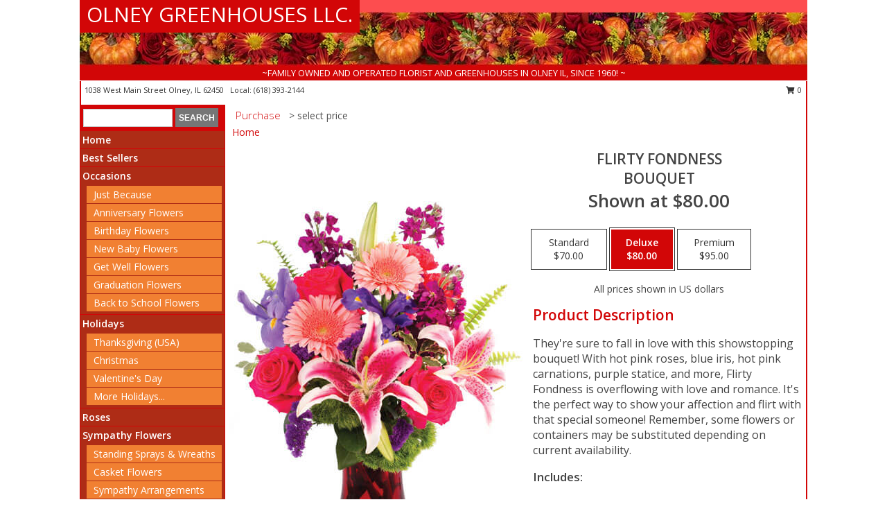

--- FILE ---
content_type: text/html; charset=UTF-8
request_url: https://www.olneygreenhouses.com/product/va10119/flirty-fondness
body_size: 12606
content:
		<!DOCTYPE html>
		<html xmlns="http://www.w3.org/1999/xhtml" xml:lang="en" lang="en" xmlns:fb="http://www.facebook.com/2008/fbml">
		<head>
			<title>Flirty Fondness Bouquet in Olney, IL - OLNEY GREENHOUSES LLC.</title>
            <meta http-equiv="Content-Type" content="text/html; charset=UTF-8" />
            <meta name="description" content = "They're sure to fall in love with this showstopping bouquet! With hot pink roses, blue iris, hot pink carnations, purple statice, and more, Flirty Fondness is overflowing with love and romance. It's the perfect way to show your affection and flirt with that special someone! 

Remember, some flowers or containers may be substituted depending on current availability. Order Flirty Fondness Bouquet from OLNEY GREENHOUSES LLC. - Olney, IL Florist &amp; Flower Shop." />
            <meta name="keywords" content = "OLNEY GREENHOUSES LLC., Flirty Fondness Bouquet, Olney, IL, Illinois" />

            <meta property="og:title" content="OLNEY GREENHOUSES LLC." />
            <meta property="og:description" content="They're sure to fall in love with this showstopping bouquet! With hot pink roses, blue iris, hot pink carnations, purple statice, and more, Flirty Fondness is overflowing with love and romance. It's the perfect way to show your affection and flirt with that special someone! 

Remember, some flowers or containers may be substituted depending on current availability. Order Flirty Fondness Bouquet from OLNEY GREENHOUSES LLC. - Olney, IL Florist &amp; Flower Shop." />
            <meta property="og:type" content="company" />
            <meta property="og:url" content="https://www.olneygreenhouses.com/product/va10119/flirty-fondness" />
            <meta property="og:site_name" content="OLNEY GREENHOUSES LLC." >
            <meta property="og:image" content="https://cdn.atwilltech.com/flowerdatabase/f/flirty-fondness-bouquet-VA10119.425.jpg">
            <meta property="og:image:secure_url" content="https://cdn.atwilltech.com/flowerdatabase/f/flirty-fondness-bouquet-VA10119.425.jpg" >
            <meta property="fb:admins" content="1379470747" />
            <meta name="viewport" content="width=device-width, initial-scale=1">
            <link rel="apple-touch-icon" href="https://cdn.atwilltech.com/myfsn/images/touch-icons/apple-touch-icon.png" />
            <link rel="apple-touch-icon" sizes="120x120" href="https://cdn.atwilltech.com/myfsn/images/touch-icons/apple-touch-icon-120x120.png" />
            <link rel="apple-touch-icon" sizes="152x152" href="https://cdn.atwilltech.com/myfsn/images/touch-icons/apple-touch-icon-152x152.png" />
            <link rel="apple-touch-icon" sizes="167x167" href="https://cdn.atwilltech.com/myfsn/images/touch-icons/apple-touch-icon-167x167.png" />
            <link rel="apple-touch-icon" sizes="180x180" href="https://cdn.atwilltech.com/myfsn/images/touch-icons/apple-touch-icon-180x180.png" />
            <link rel="icon" sizes="192x192" href="https://cdn.atwilltech.com/myfsn/images/touch-icons/touch-icon-192x192.png">
			<link href="https://fonts.googleapis.com/css?family=Open+Sans:300,400,600&display=swap" rel="stylesheet" media="print" onload="this.media='all'; this.onload=null;" type="text/css">
			<link href="https://cdn.atwilltech.com/js/jquery/slicknav/slicknav.min.css" rel="stylesheet" media="print" onload="this.media='all'; this.onload=null;" type="text/css">
			<link href="https://cdn.atwilltech.com/js/jquery/jquery-ui-1.13.1-myfsn/jquery-ui.min.css" rel="stylesheet" media="print" onload="this.media='all'; this.onload=null;" type="text/css">
			<link href="https://cdn.atwilltech.com/css/myfsn/base.css?v=189" rel="stylesheet" type="text/css">
			            <link rel="stylesheet" href="https://cdnjs.cloudflare.com/ajax/libs/font-awesome/5.15.4/css/all.min.css" media="print" onload="this.media='all'; this.onload=null;" type="text/css" integrity="sha384-DyZ88mC6Up2uqS4h/KRgHuoeGwBcD4Ng9SiP4dIRy0EXTlnuz47vAwmeGwVChigm" crossorigin="anonymous">
            <link href="https://cdn.atwilltech.com/css/myfsn/templates/standard/standard.css.php?v=189&color=fall" rel="stylesheet" type="text/css" />            <link href="https://cdn.atwilltech.com/css/myfsn/stylesMobile.css.php?v=189&solidColor1=535353&solidColor2=535353&pattern=florish-bg.png&multiColor=0&color=fall&template=standardTemplate" rel="stylesheet" type="text/css" media="(max-width: 974px)">

            <link rel="stylesheet" href="https://cdn.atwilltech.com/js/myfsn/front-end-dist/assets/layout-classic-Cq4XolPY.css" />
<link rel="modulepreload" href="https://cdn.atwilltech.com/js/myfsn/front-end-dist/assets/layout-classic-V2NgZUhd.js" />
<script type="module" src="https://cdn.atwilltech.com/js/myfsn/front-end-dist/assets/layout-classic-V2NgZUhd.js"></script>

            			<link rel="canonical" href="" />
			<script type="text/javascript" src="https://cdn.atwilltech.com/js/jquery/jquery-3.6.0.min.js"></script>
                            <script type="text/javascript" src="https://cdn.atwilltech.com/js/jquery/jquery-migrate-3.3.2.min.js"></script>
            
            <script defer type="text/javascript" src="https://cdn.atwilltech.com/js/jquery/jquery-ui-1.13.1-myfsn/jquery-ui.min.js"></script>
            <script> jQuery.noConflict(); $j = jQuery; </script>
            <script>
                var _gaq = _gaq || [];
            </script>

			<script type="text/javascript" src="https://cdn.atwilltech.com/js/jquery/slicknav/jquery.slicknav.min.js"></script>
			<script defer type="text/javascript" src="https://cdn.atwilltech.com/js/myfsnProductInfo.js?v=189"></script>

        <!-- Upgraded to XHR based Google Analytics Code -->
                <script async src="https://www.googletagmanager.com/gtag/js?id=G-WR90Z8RJN8"></script>
        <script>
            window.dataLayer = window.dataLayer || [];
            function gtag(){dataLayer.push(arguments);}
            gtag('js', new Date());

                            gtag('config', 'G-WR90Z8RJN8');
                                gtag('config', 'G-EMLZ5PGJB1');
                        </script>
                    <script>
				function toggleHolidays(){
					$j(".hiddenHoliday").toggle();
				}
				
				function ping_url(a) {
					try { $j.ajax({ url: a, type: 'POST' }); }
					catch(ex) { }
					return true;
				}
				
				$j(function(){
					$j(".cartCount").append($j(".shoppingCartLink>a").text());
				});

			</script>
            <script type="text/javascript">
    (function(c,l,a,r,i,t,y){
        c[a]=c[a]||function(){(c[a].q=c[a].q||[]).push(arguments)};
        t=l.createElement(r);t.async=1;t.src="https://www.clarity.ms/tag/"+i;
        y=l.getElementsByTagName(r)[0];y.parentNode.insertBefore(t,y);
    })(window, document, "clarity", "script", "mmuatxlg45");
</script>            <script type="application/ld+json">{"@context":"https:\/\/schema.org","@type":"LocalBusiness","@id":"https:\/\/www.olneygreenhouses.com","name":"OLNEY GREENHOUSES LLC.","telephone":"6183932144","email":"olneygreenhouse@yahoo.com","url":"https:\/\/www.olneygreenhouses.com","priceRange":"35 - 700","address":{"@type":"PostalAddress","streetAddress":"1038 West Main Street","addressLocality":"Olney","addressRegion":"IL","postalCode":"62450","addressCountry":"USA"},"geo":{"@type":"GeoCoordinates","latitude":"38.73021","longitude":"-88.09964"},"image":"https:\/\/cdn.atwilltech.com\/myfsn\/images\/touch-icons\/touch-icon-192x192.png","openingHoursSpecification":[{"@type":"OpeningHoursSpecification","dayOfWeek":"Monday","opens":"09:00:00","closes":"17:00:00"},{"@type":"OpeningHoursSpecification","dayOfWeek":"Tuesday","opens":"09:00:00","closes":"17:00:00"},{"@type":"OpeningHoursSpecification","dayOfWeek":"Wednesday","opens":"09:00:00","closes":"17:00:00"},{"@type":"OpeningHoursSpecification","dayOfWeek":"Thursday","opens":"09:00:00","closes":"17:00:00"},{"@type":"OpeningHoursSpecification","dayOfWeek":"Friday","opens":"09:00:00","closes":"17:00:00"},{"@type":"OpeningHoursSpecification","dayOfWeek":"Saturday","opens":"09:00:00","closes":"13:00:00"},{"@type":"OpeningHoursSpecification","dayOfWeek":"Sunday","opens":"00:00","closes":"00:00"}],"specialOpeningHoursSpecification":[],"sameAs":["https:\/\/goo.gl\/maps\/HESJkSVrAux"],"areaServed":{"@type":"Place","name":["Calhoun","Claremont","Clay City","Dundas","Newton","Noble","Olney","Parkersburg","Sumner","West Liberty","West Salem"]}}</script>            <script type="application/ld+json">{"@context":"https:\/\/schema.org","@type":"Service","serviceType":"Florist","provider":{"@type":"LocalBusiness","@id":"https:\/\/www.olneygreenhouses.com"}}</script>            <script type="application/ld+json">{"@context":"https:\/\/schema.org","@type":"BreadcrumbList","name":"Site Map","itemListElement":[{"@type":"ListItem","position":1,"item":{"name":"Home","@id":"https:\/\/www.olneygreenhouses.com\/"}},{"@type":"ListItem","position":2,"item":{"name":"Best Sellers","@id":"https:\/\/www.olneygreenhouses.com\/best-sellers.php"}},{"@type":"ListItem","position":3,"item":{"name":"Occasions","@id":"https:\/\/www.olneygreenhouses.com\/all_occasions.php"}},{"@type":"ListItem","position":4,"item":{"name":"Just Because","@id":"https:\/\/www.olneygreenhouses.com\/any_occasion.php"}},{"@type":"ListItem","position":5,"item":{"name":"Anniversary Flowers","@id":"https:\/\/www.olneygreenhouses.com\/anniversary.php"}},{"@type":"ListItem","position":6,"item":{"name":"Birthday Flowers","@id":"https:\/\/www.olneygreenhouses.com\/birthday.php"}},{"@type":"ListItem","position":7,"item":{"name":"New Baby Flowers","@id":"https:\/\/www.olneygreenhouses.com\/new_baby.php"}},{"@type":"ListItem","position":8,"item":{"name":"Get Well Flowers","@id":"https:\/\/www.olneygreenhouses.com\/get_well.php"}},{"@type":"ListItem","position":9,"item":{"name":"Graduation Flowers","@id":"https:\/\/www.olneygreenhouses.com\/graduation-flowers"}},{"@type":"ListItem","position":10,"item":{"name":"Back to School Flowers","@id":"https:\/\/www.olneygreenhouses.com\/back-to-school-flowers"}},{"@type":"ListItem","position":11,"item":{"name":"Holidays","@id":"https:\/\/www.olneygreenhouses.com\/holidays.php"}},{"@type":"ListItem","position":12,"item":{"name":"Thanksgiving (USA)","@id":"https:\/\/www.olneygreenhouses.com\/thanksgiving-flowers-usa.php"}},{"@type":"ListItem","position":13,"item":{"name":"Christmas","@id":"https:\/\/www.olneygreenhouses.com\/christmas-flowers.php"}},{"@type":"ListItem","position":14,"item":{"name":"Valentine's Day","@id":"https:\/\/www.olneygreenhouses.com\/valentines-day-flowers.php"}},{"@type":"ListItem","position":15,"item":{"name":"Easter","@id":"https:\/\/www.olneygreenhouses.com\/easter-flowers.php"}},{"@type":"ListItem","position":16,"item":{"name":"Admin Professionals Day","@id":"https:\/\/www.olneygreenhouses.com\/admin-professionals-day-flowers.php"}},{"@type":"ListItem","position":17,"item":{"name":"Mother's Day","@id":"https:\/\/www.olneygreenhouses.com\/mothers-day-flowers.php"}},{"@type":"ListItem","position":18,"item":{"name":"Father's Day","@id":"https:\/\/www.olneygreenhouses.com\/fathers-day-flowers.php"}},{"@type":"ListItem","position":19,"item":{"name":"Grandparents Day","@id":"https:\/\/www.olneygreenhouses.com\/grandparents-day-flowers.php"}},{"@type":"ListItem","position":20,"item":{"name":"National Boss Day","@id":"https:\/\/www.olneygreenhouses.com\/national-boss-day"}},{"@type":"ListItem","position":21,"item":{"name":"Sweetest Day","@id":"https:\/\/www.olneygreenhouses.com\/holidays.php\/sweetest-day"}},{"@type":"ListItem","position":22,"item":{"name":"Halloween","@id":"https:\/\/www.olneygreenhouses.com\/halloween-flowers.php"}},{"@type":"ListItem","position":23,"item":{"name":"Roses","@id":"https:\/\/www.olneygreenhouses.com\/roses.php"}},{"@type":"ListItem","position":24,"item":{"name":"Sympathy Flowers","@id":"https:\/\/www.olneygreenhouses.com\/sympathy-flowers"}},{"@type":"ListItem","position":25,"item":{"name":"Standing Sprays & Wreaths","@id":"https:\/\/www.olneygreenhouses.com\/sympathy-flowers\/standing-sprays"}},{"@type":"ListItem","position":26,"item":{"name":"Casket Flowers","@id":"https:\/\/www.olneygreenhouses.com\/sympathy-flowers\/casket-flowers"}},{"@type":"ListItem","position":27,"item":{"name":"Sympathy Arrangements","@id":"https:\/\/www.olneygreenhouses.com\/sympathy-flowers\/sympathy-arrangements"}},{"@type":"ListItem","position":28,"item":{"name":"Cremation and Memorial","@id":"https:\/\/www.olneygreenhouses.com\/sympathy-flowers\/cremation-and-memorial"}},{"@type":"ListItem","position":29,"item":{"name":"Plants","@id":"https:\/\/www.olneygreenhouses.com\/plants.php"}},{"@type":"ListItem","position":30,"item":{"name":"Gift Baskets","@id":"https:\/\/www.olneygreenhouses.com\/gift-baskets"}},{"@type":"ListItem","position":31,"item":{"name":"Patriotic Flowers","@id":"https:\/\/www.olneygreenhouses.com\/patriotic-flowers"}},{"@type":"ListItem","position":32,"item":{"name":"En Espa\u00f1ol","@id":"https:\/\/www.olneygreenhouses.com\/en-espanol.php"}},{"@type":"ListItem","position":33,"item":{"name":"About Us","@id":"https:\/\/www.olneygreenhouses.com\/about_us.php"}},{"@type":"ListItem","position":34,"item":{"name":"Reviews","@id":"https:\/\/www.olneygreenhouses.com\/reviews.php"}},{"@type":"ListItem","position":35,"item":{"name":"Custom Orders","@id":"https:\/\/www.olneygreenhouses.com\/custom_orders.php"}},{"@type":"ListItem","position":36,"item":{"name":"Contact Us","@id":"https:\/\/www.olneygreenhouses.com\/contact_us.php"}},{"@type":"ListItem","position":37,"item":{"name":"Flower Delivery","@id":"https:\/\/www.olneygreenhouses.com\/flower-delivery.php"}},{"@type":"ListItem","position":38,"item":{"name":"Funeral Home Flower Delivery","@id":"https:\/\/www.olneygreenhouses.com\/funeral-home-delivery.php"}},{"@type":"ListItem","position":39,"item":{"name":"Hospital Flower Delivery","@id":"https:\/\/www.olneygreenhouses.com\/hospital-delivery.php"}},{"@type":"ListItem","position":40,"item":{"name":"Site Map","@id":"https:\/\/www.olneygreenhouses.com\/site_map.php"}},{"@type":"ListItem","position":41,"item":{"name":"Pricing & Substitution Policy","@id":"https:\/\/www.olneygreenhouses.com\/pricing-substitution-policy"}}]}</script>		</head>
		<body>
        		<div id="wrapper" class="js-nav-popover-boundary">
        <button onclick="window.location.href='#content'" class="skip-link">Skip to Main Content</button>
		<div style="font-size:22px;padding-top:1rem;display:none;" class='topMobileLink topMobileLeft'>
			<a style="text-decoration:none;display:block; height:45px;" onclick="return ping_url('/request/trackPhoneClick.php?clientId=304413&number=6183932144');" href="tel:+1-618-393-2144">
				<span style="vertical-align: middle;" class="fas fa-mobile fa-2x"></span>
					<span>(618) 393-2144</span>
			</a>
		</div>
		<div style="font-size:22px;padding-top:1rem;display:none;" class='topMobileLink topMobileRight'>
			<a href="#" onclick="$j('.shoppingCartLink').submit()" role="button" class='hoverLink' aria-label="View Items in Cart" style='font-weight: normal;
				text-decoration: none; font-size:22px;display:block; height:45px;'>
				<span style='padding-right:15px;' class='fa fa-shopping-cart fa-lg' aria-hidden='true'></span>
                <span class='cartCount' style='text-transform: none;'></span>
            </a>
		</div>
        <header><div class='socHeaderMsg'></div>		<div id="header">
			<div id="flowershopInfo">
				<div id="infoText">
					<h1 id="title"><a tabindex="1" href="https://www.olneygreenhouses.com">OLNEY GREENHOUSES LLC.</a></h1>
				</div>
			</div>
			<div id="tagline">~FAMILY OWNED AND OPERATED FLORIST AND GREENHOUSES IN OLNEY IL, SINCE 1960! ~</div>
		</div>	<div style="clear:both"></div>
		<div id="address">
		            <div style="float: right">
                <form class="shoppingCartLink" action="https://www.olneygreenhouses.com/Shopping_Cart.php" method="post" style="display:inline-block;">
                <input type="hidden" name="cartId" value="">
                <input type="hidden" name="sessionId" value="">
                <input type="hidden" name="shop_id" value="6183932144">
                <input type="hidden" name="order_src" value="">
                <input type="hidden" name="url_promo" value="">
                    <a href="#" class="shoppingCartText" onclick="$j('.shoppingCartLink').submit()" role="button" aria-label="View Items in Cart">
                    <span class="fa fa-shopping-cart fa-fw" aria-hidden="true"></span>
                    0                    </a>
                </form>
            </div>
                    <div style="float:left;">
            <span><span>1038 West Main Street   </span><span>Olney</span>, <span class="region">IL</span> <span class="postal-code">62450</span></span>            <span>&nbsp Local: </span>        <a  class="phoneNumberLink" href='tel: +1-618-393-2144' aria-label="Call local number: +1-618-393-2144"
            onclick="return ping_url('/request/trackPhoneClick.php?clientId=304413&number=6183932144');" >
            (618) 393-2144        </a>
                    </div>
				<div style="clear:both"></div>
		</div>
		<div style="clear:both"></div>
		</header>			<div class="contentNavWrapper">
			<div id="navigation">
								<div class="navSearch">
										<form action="https://www.olneygreenhouses.com/search_site.php" method="get" role="search" aria-label="Product">
						<input type="text" class="myFSNSearch" aria-label="Product Search" title='Product Search' name="myFSNSearch" value="" >
						<input type="submit" value="SEARCH">
					</form>
									</div>
								<div style="clear:both"></div>
                <nav aria-label="Site">
                    <ul id="mainMenu">
                    <li class="hideForFull">
                        <a class='mobileDialogLink' onclick="return ping_url('/request/trackPhoneClick.php?clientId=304413&number=6183932144');" href="tel:+1-618-393-2144">
                            <span style="vertical-align: middle;" class="fas fa-mobile fa-2x"></span>
                            <span>(618) 393-2144</span>
                        </a>
                    </li>
                    <li class="hideForFull">
                        <div class="mobileNavSearch">
                                                        <form id="mobileSearchForm" action="https://www.olneygreenhouses.com/search_site.php" method="get" role="search" aria-label="Product">
                                <input type="text" title='Product Search' aria-label="Product Search" class="myFSNSearch" name="myFSNSearch">
                                <img style="width:32px;display:inline-block;vertical-align:middle;cursor:pointer" src="https://cdn.atwilltech.com/myfsn/images/mag-glass.png" alt="search" onclick="$j('#mobileSearchForm').submit()">
                            </form>
                                                    </div>
                    </li>

                    <li><a href="https://www.olneygreenhouses.com/" title="Home" style="text-decoration: none;">Home</a></li><li><a href="https://www.olneygreenhouses.com/best-sellers.php" title="Best Sellers" style="text-decoration: none;">Best Sellers</a></li><li><a href="https://www.olneygreenhouses.com/all_occasions.php" title="Occasions" style="text-decoration: none;">Occasions</a><ul><li><a href="https://www.olneygreenhouses.com/any_occasion.php" title="Just Because">Just Because</a></li>
<li><a href="https://www.olneygreenhouses.com/anniversary.php" title="Anniversary Flowers">Anniversary Flowers</a></li>
<li><a href="https://www.olneygreenhouses.com/birthday.php" title="Birthday Flowers">Birthday Flowers</a></li>
<li><a href="https://www.olneygreenhouses.com/new_baby.php" title="New Baby Flowers">New Baby Flowers</a></li>
<li><a href="https://www.olneygreenhouses.com/get_well.php" title="Get Well Flowers">Get Well Flowers</a></li>
<li><a href="https://www.olneygreenhouses.com/graduation-flowers" title="Graduation Flowers">Graduation Flowers</a></li>
<li><a href="https://www.olneygreenhouses.com/back-to-school-flowers" title="Back to School Flowers">Back to School Flowers</a></li>
</ul></li><li><a href="https://www.olneygreenhouses.com/holidays.php" title="Holidays" style="text-decoration: none;">Holidays</a><ul><li><a href="https://www.olneygreenhouses.com/thanksgiving-flowers-usa.php" title="Thanksgiving (USA)">Thanksgiving (USA)</a></li>
<li><a href="https://www.olneygreenhouses.com/christmas-flowers.php" title="Christmas">Christmas</a></li>
<li><a href="https://www.olneygreenhouses.com/valentines-day-flowers.php" title="Valentine's Day">Valentine's Day</a></li>
<li><a role='button' name='holidays' href='javascript:' onclick='toggleHolidays()' title="Holidays">More Holidays...</a></li>
<li class="hiddenHoliday"><a href="https://www.olneygreenhouses.com/easter-flowers.php"  title="Easter">Easter</a></li>
<li class="hiddenHoliday"><a href="https://www.olneygreenhouses.com/admin-professionals-day-flowers.php"  title="Admin Professionals Day">Admin Professionals Day</a></li>
<li class="hiddenHoliday"><a href="https://www.olneygreenhouses.com/mothers-day-flowers.php"  title="Mother's Day">Mother's Day</a></li>
<li class="hiddenHoliday"><a href="https://www.olneygreenhouses.com/fathers-day-flowers.php"  title="Father's Day">Father's Day</a></li>
<li class="hiddenHoliday"><a href="https://www.olneygreenhouses.com/grandparents-day-flowers.php"  title="Grandparents Day">Grandparents Day</a></li>
<li class="hiddenHoliday"><a href="https://www.olneygreenhouses.com/national-boss-day"  title="National Boss Day">National Boss Day</a></li>
<li class="hiddenHoliday"><a href="https://www.olneygreenhouses.com/holidays.php/sweetest-day"  title="Sweetest Day">Sweetest Day</a></li>
<li class="hiddenHoliday"><a href="https://www.olneygreenhouses.com/halloween-flowers.php"  title="Halloween">Halloween</a></li>
</ul></li><li><a href="https://www.olneygreenhouses.com/roses.php" title="Roses" style="text-decoration: none;">Roses</a></li><li><a href="https://www.olneygreenhouses.com/sympathy-flowers" title="Sympathy Flowers" style="text-decoration: none;">Sympathy Flowers</a><ul><li><a href="https://www.olneygreenhouses.com/sympathy-flowers/standing-sprays" title="Standing Sprays & Wreaths">Standing Sprays & Wreaths</a></li>
<li><a href="https://www.olneygreenhouses.com/sympathy-flowers/casket-flowers" title="Casket Flowers">Casket Flowers</a></li>
<li><a href="https://www.olneygreenhouses.com/sympathy-flowers/sympathy-arrangements" title="Sympathy Arrangements">Sympathy Arrangements</a></li>
<li><a href="https://www.olneygreenhouses.com/sympathy-flowers/cremation-and-memorial" title="Cremation and Memorial">Cremation and Memorial</a></li>
</ul></li><li><a href="https://www.olneygreenhouses.com/plants.php" title="Plants" style="text-decoration: none;">Plants</a></li><li><a href="https://www.olneygreenhouses.com/gift-baskets" title="Gift Baskets" style="text-decoration: none;">Gift Baskets</a></li><li><a href="https://www.olneygreenhouses.com/patriotic-flowers" title="Patriotic Flowers" style="text-decoration: none;">Patriotic Flowers</a></li><li><a href="https://www.olneygreenhouses.com/en-espanol.php" title="En Español" style="text-decoration: none;">En Español</a></li><li><a href="https://www.olneygreenhouses.com/about_us.php" title="About Us" style="text-decoration: none;">About Us</a></li><li><a href="https://www.olneygreenhouses.com/custom_orders.php" title="Custom Orders" style="text-decoration: none;">Custom Orders</a></li><li><a href="https://www.olneygreenhouses.com/pricing-substitution-policy" title="Pricing & Substitution Policy" style="text-decoration: none;">Pricing & Substitution Policy</a></li>                    </ul>
                </nav>
			<div style='margin-top:10px;margin-bottom:10px'></div></div>        <script>
            gtag('event', 'view_item', {
                currency: "USD",
                value: 80,
                items: [
                    {
                        item_id: "VA10119",
                        item_name: "Flirty Fondness",
                        item_category: "Bouquet",
                        price: 80,
                        quantity: 1
                    }
                ]
            });
        </script>
        
    <main id="content">
        <div id="pageTitle">Purchase</div>
        <div id="subTitle" style="color:#535353">&gt; select price</div>
        <div class='breadCrumb'> <a href="https://www.olneygreenhouses.com/" title="Home">Home</a></div> <!-- Begin Feature -->

                        <style>
                #footer {
                    float:none;
                    margin: auto;
                    width: 1050px;
                    background-color: #ffffff;
                }
                .contentNavWrapper {
                    overflow: auto;
                }
                </style>
                        <div>
            <script type="application/ld+json">{"@context":"https:\/\/schema.org","@type":"Product","name":"FLIRTY FONDNESS","brand":{"@type":"Brand","name":"OLNEY GREENHOUSES LLC."},"image":"https:\/\/cdn.atwilltech.com\/flowerdatabase\/f\/flirty-fondness-bouquet-VA10119.300.jpg","description":"They're sure to fall in love with this showstopping bouquet! With hot pink roses, blue iris, hot pink carnations, purple statice, and more, Flirty Fondness is overflowing with love and romance. It's the perfect way to show your affection and flirt with that special someone! \n\nRemember, some flowers or containers may be substituted depending on current availability.","mpn":"VA10119","sku":"VA10119","offers":[{"@type":"AggregateOffer","lowPrice":"70.00","highPrice":"95.00","priceCurrency":"USD","offerCount":"1"},{"@type":"Offer","price":"70.00","url":"95.00","priceCurrency":"USD","availability":"https:\/\/schema.org\/InStock","priceValidUntil":"2100-12-31"}]}</script>            <div id="newInfoPageProductWrapper">
            <div id="newProductInfoLeft" class="clearFix">
            <div class="image">
                                <img class="norightclick productPageImage"
                                    width="365"
                    height="442"
                                src="https://cdn.atwilltech.com/flowerdatabase/f/flirty-fondness-bouquet-VA10119.425.jpg"
                alt="Flirty Fondness Bouquet" />
                </div>
            </div>
            <div id="newProductInfoRight" class="clearFix">
                <form action="https://www.olneygreenhouses.com/Add_Product.php" method="post">
                    <input type="hidden" name="strPhotoID" value="VA10119">
                    <input type="hidden" name="page_id" value="">
                    <input type="hidden" name="shop_id" value="">
                    <input type="hidden" name="src" value="">
                    <input type="hidden" name="url_promo" value="">
                    <div id="productNameInfo">
                        <div style="font-size: 21px; font-weight: 900">
                            FLIRTY FONDNESS<BR/>BOUQUET
                        </div>
                                                <div id="price-indicator"
                             style="font-size: 26px; font-weight: 900">
                            Shown at $80.00                        </div>
                                            </div>
                    <br>

                            <div class="flexContainer" id="newProductPricingInfoContainer">
                <br>
                <div id="newProductPricingInfoContainerInner">

                    <div class="price-flexbox" id="purchaseOptions">
                                                    <span class="price-radio-span">
                                <label for="fsn-id-0"
                                       class="price-label productHover ">
                                    <input type="radio"
                                           name="price_selected"
                                           data-price="$70.00"
                                           value = "1"
                                           class="price-notice price-button"
                                           id="fsn-id-0"
                                                                                       aria-label="Select pricing $70.00 for standard Bouquet"
                                    >
                                    <span class="gridWrapper">
                                        <span class="light gridTop">Standard</span>
                                        <span class="heavy gridTop">Standard</span>
                                        <span class="light gridBottom">$70.00</span>
                                        <span class="heavy gridBottom">$70.00</span>
                                    </span>
                                </label>
                            </span>
                                                        <span class="price-radio-span">
                                <label for="fsn-id-1"
                                       class="price-label productHover pn-selected">
                                    <input type="radio"
                                           name="price_selected"
                                           data-price="$80.00"
                                           value = "2"
                                           class="price-notice price-button"
                                           id="fsn-id-1"
                                           checked                                            aria-label="Select pricing $80.00 for deluxe Bouquet"
                                    >
                                    <span class="gridWrapper">
                                        <span class="light gridTop">Deluxe</span>
                                        <span class="heavy gridTop">Deluxe</span>
                                        <span class="light gridBottom">$80.00</span>
                                        <span class="heavy gridBottom">$80.00</span>
                                    </span>
                                </label>
                            </span>
                                                        <span class="price-radio-span">
                                <label for="fsn-id-2"
                                       class="price-label productHover ">
                                    <input type="radio"
                                           name="price_selected"
                                           data-price="$95.00"
                                           value = "3"
                                           class="price-notice price-button"
                                           id="fsn-id-2"
                                                                                       aria-label="Select pricing $95.00 for premium Bouquet"
                                    >
                                    <span class="gridWrapper">
                                        <span class="light gridTop">Premium</span>
                                        <span class="heavy gridTop">Premium</span>
                                        <span class="light gridBottom">$95.00</span>
                                        <span class="heavy gridBottom">$95.00</span>
                                    </span>
                                </label>
                            </span>
                                                </div>
                </div>
            </div>
                                <p style="text-align: center">
                        All prices shown in US dollars                        </p>
                        
                                <div id="productDescription" class='descriptionClassic'>
                                    <h2>Product Description</h2>
                    <p style="font-size: 16px;" aria-label="Product Description">
                    They're sure to fall in love with this showstopping bouquet! With hot pink roses, blue iris, hot pink carnations, purple statice, and more, Flirty Fondness is overflowing with love and romance. It's the perfect way to show your affection and flirt with that special someone! 

Remember, some flowers or containers may be substituted depending on current availability.                    </p>
                                <div id='includesHeader' aria-label='Recipe Header>'>Includes:</div>
                <p id="recipeContainer" aria-label="Recipe Content">
                    Red Glass Gathering Vase &nbsp, Greens: Sword Fern &nbsp, Salal &nbsp, Variegated Mini Pittosporum &nbsp, Flowers:&nbsp, Purple Stock &nbsp, Hot Pink Roses &nbsp, Stargazer Lilies &nbsp, Blue Iris &nbsp, Hot Pink Carnations&nbsp, Light Pink Gerberas&nbsp, Purple Statice&nbsp, Green Trick Dianthus.                </p>
                </div>
                <div id="productPageUrgencyWrapper">
                                </div>
                <div id="productPageBuyButtonWrapper">
                            <style>
            .addToCartButton {
                font-size: 19px;
                background-color: #535353;
                color: white;
                padding: 3px;
                margin-top: 14px;
                cursor: pointer;
                display: block;
                text-decoration: none;
                font-weight: 300;
                width: 100%;
                outline-offset: -10px;
            }
        </style>
        <input type="submit" class="addToCartButton adaOnHoverCustomBackgroundColor adaButtonTextColor" value="Buy Now" aria-label="Buy Flirty Fondness for $80.00" title="Buy Flirty Fondness for $80.00">                </div>
                </form>
            </div>
            </div>
            </div>
                    <script>
                var dateSelectedClass = 'pn-selected';
                $j(function() {
                    $j('.price-notice').on('click', function() {
                        if(!$j(this).parent().hasClass(dateSelectedClass)) {
                            $j('.pn-selected').removeClass(dateSelectedClass);
                            $j(this).parent().addClass(dateSelectedClass);
                            $j('#price-indicator').text('Selected: ' + $j(this).data('price'));
                            if($j('.addToCartButton').length) {
                                const text = $j('.addToCartButton').attr("aria-label").replace(/\$\d+\.\d\d/, $j(this).data("price"));
                                $j('.addToCartButton').attr("aria-label", text);
                                $j('.addToCartButton').attr("title", text);
                            }
                        }
                    });
                });
            </script>
                <div class="clear"></div>
                <h2 id="suggestedProducts" class="suggestProducts">You might also be interested in these arrangements</h2>
        <div style="text-align:center">
            
            <div class="product_new productMedium">
                <div class="prodImageContainerM">
                    <a href="https://www.olneygreenhouses.com/product/pdc520221/thanksgiving-floral-splendor" aria-label="View Thanksgiving Floral Splendor Premium Designer's Choice Info">
                        <img class="productImageMedium"
                                                    width="167"
                            height="203"
                                                src="https://cdn.atwilltech.com/flowerdatabase/t/thanksgiving-floral-splendor-premium-designers-choice-PDC520221.167.jpg"
                        alt="Thanksgiving Floral Splendor Premium Designer's Choice"
                        />
                    </a>
                </div>
                <div class="productSubImageText">
                                        <div class='namePriceString'>
                        <span role="heading" aria-level="3" aria-label="THANKSGIVING FLORAL SPLENDOR PREMIUM DESIGNER'S CHOICE"
                              style='text-align: left;float: left;text-overflow: ellipsis;
                                width: 67%; white-space: nowrap; overflow: hidden'>THANKSGIVING FLORAL SPLENDOR</span>
                        <span style='float: right;text-align: right; width:33%;'> $100.00</span>
                    </div>
                    <div style='clear: both'></div>
                    </div>
                    
                <div class="buttonSection adaOnHoverBackgroundColor">
                    <div style="display: inline-block; text-align: center; height: 100%">
                        <div class="button" style="display: inline-block; font-size: 16px; width: 100%; height: 100%;">
                                                            <a style="height: 100%; width: 100%" class="prodButton adaButtonTextColor" title="Buy Now"
                                   href="https://www.olneygreenhouses.com/Add_Product.php?strPhotoID=PDC520221&amp;price_selected=2&amp;page_id=16"
                                   aria-label="Buy THANKSGIVING FLORAL SPLENDOR Now for  $100.00">
                                    Buy Now                                </a>
                                                        </div>
                    </div>
                </div>
            </div>
            
            <div class="product_new productMedium">
                <div class="prodImageContainerM">
                    <a href="https://www.olneygreenhouses.com/product/va00310/autumn-adventure" aria-label="View AUTUMN ADVENTURE Arrangement Info">
                        <img class="productImageMedium"
                                                    width="167"
                            height="203"
                                                src="https://cdn.atwilltech.com/flowerdatabase/a/autumn-adventure-arrangement-VA00310.167.jpg"
                        alt="AUTUMN ADVENTURE Arrangement"
                        />
                    </a>
                </div>
                <div class="productSubImageText">
                                        <div class='namePriceString'>
                        <span role="heading" aria-level="3" aria-label="AUTUMN ADVENTURE ARRANGEMENT"
                              style='text-align: left;float: left;text-overflow: ellipsis;
                                width: 67%; white-space: nowrap; overflow: hidden'>AUTUMN ADVENTURE</span>
                        <span style='float: right;text-align: right; width:33%;'> $75.00</span>
                    </div>
                    <div style='clear: both'></div>
                    </div>
                    
                <div class="buttonSection adaOnHoverBackgroundColor">
                    <div style="display: inline-block; text-align: center; height: 100%">
                        <div class="button" style="display: inline-block; font-size: 16px; width: 100%; height: 100%;">
                                                            <a style="height: 100%; width: 100%" class="prodButton adaButtonTextColor" title="Buy Now"
                                   href="https://www.olneygreenhouses.com/Add_Product.php?strPhotoID=VA00310&amp;price_selected=2&amp;page_id=16"
                                   aria-label="Buy AUTUMN ADVENTURE Now for  $75.00">
                                    Buy Now                                </a>
                                                        </div>
                    </div>
                </div>
            </div>
            
            <div class="product_new productMedium">
                <div class="prodImageContainerM">
                    <a href="https://www.olneygreenhouses.com/product/ba01012/cheergiver" aria-label="View Cheergiver Basket Info">
                        <img class="productImageMedium"
                                                    width="167"
                            height="203"
                                                src="https://cdn.atwilltech.com/flowerdatabase/c/cheergiver-basket-BA01012.167.jpg"
                        alt="Cheergiver Basket"
                        />
                    </a>
                </div>
                <div class="productSubImageText">
                                        <div class='namePriceString'>
                        <span role="heading" aria-level="3" aria-label="CHEERGIVER BASKET"
                              style='text-align: left;float: left;text-overflow: ellipsis;
                                width: 67%; white-space: nowrap; overflow: hidden'>CHEERGIVER</span>
                        <span style='float: right;text-align: right; width:33%;'> $65.00</span>
                    </div>
                    <div style='clear: both'></div>
                    </div>
                    
                <div class="buttonSection adaOnHoverBackgroundColor">
                    <div style="display: inline-block; text-align: center; height: 100%">
                        <div class="button" style="display: inline-block; font-size: 16px; width: 100%; height: 100%;">
                                                            <a style="height: 100%; width: 100%" class="prodButton adaButtonTextColor" title="Buy Now"
                                   href="https://www.olneygreenhouses.com/Add_Product.php?strPhotoID=BA01012&amp;price_selected=2&amp;page_id=16"
                                   aria-label="Buy CHEERGIVER Now for  $65.00">
                                    Buy Now                                </a>
                                                        </div>
                    </div>
                </div>
            </div>
                    </div>
        <div class="clear"></div>
        <div id="storeInfoPurchaseWide"><br>
            <h2>Substitution Policy</h2>
                <br>
                When you order custom designs, they will be produced as closely as possible to the picture. Please remember that each design is custom made. No two arrangements are exactly alike and color and/or variety substitutions of flowers and containers may be necessary. Prices and availability of seasonal flowers may vary.                <br>
                <br>
                Our professional staff of floral designers are always eager to discuss any special design or product requests. Call us at the number above and we will be glad to assist you with a special request or a timed delivery.        </div>
    </main>
    		<div style="clear:both"></div>
		<div id="footerTagline"></div>
		<div style="clear:both"></div>
		</div>
			<footer id="footer">
			    <!-- delivery area -->
			    <div id="footerDeliveryArea">
					 <h2 id="deliveryAreaText">Flower Delivery To Olney, IL</h2>
			        <div id="footerDeliveryButton">
			            <a href="https://www.olneygreenhouses.com/flower-delivery.php" aria-label="See Where We Deliver">See Delivery Areas</a>
			        </div>
                </div>
                <!-- next 3 divs in footerShopInfo should be put inline -->
                <div id="footerShopInfo">
                    <nav id='footerLinks'  class="shopInfo" aria-label="Footer">
                        <a href='https://www.olneygreenhouses.com/about_us.php'><div><span>About Us</span></div></a><a href='https://www.olneygreenhouses.com/reviews.php'><div><span>Reviews</span></div></a><a href='https://www.olneygreenhouses.com/contact_us.php'><div><span>Contact Us</span></div></a><a href='https://www.olneygreenhouses.com/pricing-substitution-policy'><div><span>Pricing & Substitution Policy</span></div></a><a href='https://www.olneygreenhouses.com/site_map.php'><div><span>Site Map</span></div></a>					</nav>
                    <div id="footerShopHours"  class="shopInfo">
                    <table role="presentation"><tbody><tr><td align='left'><span>
                        <span>Mon</span></span>:</td><td align='left'><span>9:00 AM</span> -</td>
                      <td align='left'><span>5:00 PM</span></td></tr><tr><td align='left'><span>
                        <span>Tue</span></span>:</td><td align='left'><span>9:00 AM</span> -</td>
                      <td align='left'><span>5:00 PM</span></td></tr><tr><td align='left'><span>
                        <span>Wed</span></span>:</td><td align='left'><span>9:00 AM</span> -</td>
                      <td align='left'><span>5:00 PM</span></td></tr><tr><td align='left'><span>
                        <span>Thu</span></span>:</td><td align='left'><span>9:00 AM</span> -</td>
                      <td align='left'><span>5:00 PM</span></td></tr><tr><td align='left'><span>
                        <span>Fri</span></span>:</td><td align='left'><span>9:00 AM</span> -</td>
                      <td align='left'><span>5:00 PM</span></td></tr><tr><td align='left'><span>
                        <span>Sat</span></span>:</td><td align='left'><span>9:00 AM</span> -</td>
                      <td align='left'><span>1:00 PM</span></td></tr><tr><td align='left'><span>
                        <span>Sun</span></span>:</td><td align='left'>Closed</td></tr></tbody></table>        <style>
            .specialHoursDiv {
                margin: 50px 0 30px 0;
            }

            .specialHoursHeading {
                margin: 0;
                font-size: 17px;
            }

            .specialHoursList {
                padding: 0;
                margin-left: 5px;
            }

            .specialHoursList:not(.specialHoursSeeingMore) > :nth-child(n + 6) {
                display: none;
            }

            .specialHoursListItem {
                display: block;
                padding-bottom: 5px;
            }

            .specialHoursTimes {
                display: block;
                padding-left: 5px;
            }

            .specialHoursSeeMore {
                background: none;
                border: none;
                color: inherit;
                cursor: pointer;
                text-decoration: underline;
                text-transform: uppercase;
            }

            @media (max-width: 974px) {
                .specialHoursDiv {
                    margin: 20px 0;
                }
            }
        </style>
                <script>
            'use strict';
            document.addEventListener("DOMContentLoaded", function () {
                const specialHoursSections = document.querySelectorAll(".specialHoursSection");
                /* Accounting for both the normal and mobile sections of special hours */
                specialHoursSections.forEach(section => {
                    const seeMore = section.querySelector(".specialHoursSeeMore");
                    const list = section.querySelector(".specialHoursList");
                    /* Only create the event listeners if we actually show the see more / see less */
                    if (seeMore) {
                        seeMore.addEventListener("click", function (event) {
                            event.preventDefault();
                            if (seeMore.getAttribute('aria-expanded') === 'false') {
                                this.textContent = "See less...";
                                list.classList.add('specialHoursSeeingMore');
                                seeMore.setAttribute('aria-expanded', 'true');
                            } else {
                                this.textContent = "See more...";
                                list.classList.remove('specialHoursSeeingMore');
                                seeMore.setAttribute('aria-expanded', 'false');
                            }
                        });
                    }
                });
            });
        </script>
                            </div>
                    <div id="footerShopAddress"  class="shopInfo">
						<div id='footerAddress'>
							<div class="bold">OLNEY GREENHOUSES LLC.</div>
							<div class="address"><span class="street-address">1038 West Main Street<br> <div><span class="locality">Olney</span>, <span class="region">IL</span>. <span class="postal-code">62450</span></div></span></div>							<span style='color: inherit; text-decoration: none'>LOCAL:         <a  class="phoneNumberLink" href='tel: +1-618-393-2144' aria-label="Call local number: +1-618-393-2144"
            onclick="return ping_url('/request/trackPhoneClick.php?clientId=304413&number=6183932144');" >
            (618) 393-2144        </a>
        <span>						</div>
						<br><br>
						<div id='footerWebCurrency'>
							All prices shown in US dollars						</div>
						<br>
						<div>
							<div class="ccIcon" title="American Express"><span class="fab fa-cc-amex fa-2x" aria-hidden="true"></span>
                    <span class="sr-only">American Express</span>
                    <br><span>&nbsp</span>
                  </div><div class="ccIcon" title="Mastercard"><span class="fab fa-cc-mastercard fa-2x" aria-hidden="true"></span>                    
                  <span class="sr-only">MasterCard</span>
                  <br><span>&nbsp</span>
                  </div><div class="ccIcon" title="Visa"><span class="fab fa-cc-visa fa-2x" aria-hidden="true"></span>
                  <span class="sr-only">Visa</span>
                  <br><span>&nbsp</span>
                  </div><div class="ccIcon" title="Discover"><span class="fab fa-cc-discover fa-2x" aria-hidden="true"></span>
                  <span class="sr-only">Discover</span>
                  <br><span>&nbsp</span>
                  </div>						</div>
                    	<br><br>
                    	<div>
    <img class="trustwaveSealImage" src="https://seal.securetrust.com/seal_image.php?customerId=w6ox8fWieVRIVGcTgYh8RViTFoIBnG&size=105x54&style=normal"
    style="cursor:pointer;"
    onclick="javascript:window.open('https://seal.securetrust.com/cert.php?customerId=w6ox8fWieVRIVGcTgYh8RViTFoIBnG&size=105x54&style=normal', 'c_TW',
    'location=no, toolbar=no, resizable=yes, scrollbars=yes, directories=no, status=no, width=615, height=720'); return false;"
    oncontextmenu="javascript:alert('Copying Prohibited by Law - Trusted Commerce is a Service Mark of Viking Cloud, Inc.'); return false;"
     tabindex="0"
     role="button"
     alt="This site is protected by VikingCloud's Trusted Commerce program"
    title="This site is protected by VikingCloud's Trusted Commerce program" />
</div>                        <br>
                        <div class="text"><kbd>myfsn-03.local</kbd></div>
                    </div>
                </div>

                				<div id="footerSocial">
				<a aria-label="View our Google Business Page" href="https://goo.gl/maps/HESJkSVrAux" target="_BLANK" style='display:inline;padding:0;margin:0;'><img src="https://cdn.atwilltech.com/images/social_media/29-64.png" title="Connect with us on Google Business Page" width="64" height="64" alt="Connect with us on Google Business Page"></a>
                </div>
                				                	<div class="customLinks">
                    <a rel='noopener' target='_blank' 
                                    href='https://www.fsnfuneralhomes.com/fh/USA/IL/Olney/' 
                                    title='Flower Shop Network Funeral Homes' 
                                    aria-label='Olney, IL Funeral Homes (opens in new window)' 
                                    onclick='return openInNewWindow(this);'>Olney, IL Funeral Homes</a> &vert; <a rel='noopener noreferrer' target='_blank' 
                                    href='https://www.fsnhospitals.com/USA/IL/Olney/' 
                                    title='Flower Shop Network Hospitals' 
                                    aria-label='Olney, IL Hospitals (opens in new window)'
                                    onclick='return openInNewWindow(this);'>Olney, 
                                    IL Hospitals</a>                    </div>
                                <div id="footerTerms">
                                        <div class="footerLogo">
                        <img class='footerLogo' src='https://cdn.atwilltech.com/myfsn/img/fsn-trans-logo-USA.png' width='150' height='76' alt='Flower Shop Network' aria-label="Visit the Website Provider"/>
                    </div>
                                            <div id="footerPolicy">
                                                <a href="https://www.flowershopnetwork.com/about/termsofuse.php"
                           rel="noopener"
                           aria-label="Open Flower shop network terms of use in new window"
                           title="Flower Shop Network">All Content Copyright 2025</a>
                        <a href="https://www.flowershopnetwork.com"
                           aria-label="Flower shop network opens in new window" 
                           title="Flower Shop Network">FlowerShopNetwork</a>
                        &vert;
                                            <a rel='noopener'
                           href='https://florist.flowershopnetwork.com/myfsn-privacy-policies'
                           aria-label="Open Privacy Policy in new window"
                           title="Privacy Policy"
                           target='_blank'>Privacy Policy</a>
                        &vert;
                        <a rel='noopener'
                           href='https://florist.flowershopnetwork.com/myfsn-terms-of-purchase'
                           aria-label="Open Terms of Purchase in new window"
                           title="Terms of Purchase"
                           target='_blank'>Terms&nbsp;of&nbsp;Purchase</a>
                       &vert;
                        <a rel='noopener'
                            href='https://www.flowershopnetwork.com/about/termsofuse.php'
                            aria-label="Open Terms of Use in new window"
                            title="Terms of Use"
                            target='_blank'>Terms&nbsp;of&nbsp;Use</a>
                    </div>
                </div>
            </footer>
                            <script>
                    $j(function($) {
                        $("#map-dialog").dialog({
                            modal: true,
                            autoOpen: false,
                            title: "Map",
                            width: 325,
                            position: { my: 'center', at: 'center', of: window },
                            buttons: {
                                "Close": function () {
                                    $(this).dialog('close');
                                }
                            },
                            open: function (event) {
                                var iframe = $(event.target).find('iframe');
                                if (iframe.data('src')) {
                                    iframe.prop('src', iframe.data('src'));
                                    iframe.data('src', null);
                                }
                            }
                        });

                        $('.map-dialog-button a').on('click', function (event) {
                            event.preventDefault();
                            $('#map-dialog').dialog('open');
                        });
                    });
                </script>

                <div id="map-dialog" style="display:none">
                    <iframe allowfullscreen style="border:0;width:100%;height:300px;" src="about:blank"
                            data-src="https://www.google.com/maps/embed/v1/place?key=AIzaSyCgiik7HchDrKTDyZYTU7CdVkgzNW_UmZE&amp;attribution_source=OLNEY+GREENHOUSES+LLC.&amp;attribution_web_url=https%3A%2F%2Fwww.olneygreenhouses.com&amp;q=38.73021%2C-88.09964">
                    </iframe>
                                            <a class='mobileDialogLink' onclick="return ping_url('/request/trackPhoneClick.php?clientId=304413&number=6183932144&pageType=2');"
                           href="tel:+1-618-393-2144">
                            <span style="vertical-align: middle;margin-right:4px;" class="fas fa-mobile fa-2x"></span>
                            <span>(618) 393-2144</span>
                        </a>
                                            <a rel='noopener' class='mobileDialogLink' target="_blank" title="Google Maps" href="https://www.google.com/maps/search/?api=1&query=38.73021,-88.09964">
                        <span style="vertical-align: middle;margin-right:4px;" class="fas fa-globe fa-2x"></span><span>View in Maps</span>
                    </a>
                </div>

                
            <div class="mobileFoot" role="contentinfo">
                <div class="mobileDeliveryArea">
					                    <div class="button">Flower Delivery To Olney, IL</div>
                    <a href="https://www.olneygreenhouses.com/flower-delivery.php" aria-label="See Where We Deliver">
                    <div class="mobileDeliveryAreaBtn deliveryBtn">
                    See Delivery Areas                    </div>
                    </a>
                </div>
                <div class="mobileBack">
										<div class="mobileLinks"><a href='https://www.olneygreenhouses.com/about_us.php'><div><span>About Us</span></div></a></div>
										<div class="mobileLinks"><a href='https://www.olneygreenhouses.com/reviews.php'><div><span>Reviews</span></div></a></div>
										<div class="mobileLinks"><a href='https://www.olneygreenhouses.com/contact_us.php'><div><span>Contact Us</span></div></a></div>
										<div class="mobileLinks"><a href='https://www.olneygreenhouses.com/pricing-substitution-policy'><div><span>Pricing & Substitution Policy</span></div></a></div>
										<div class="mobileLinks"><a href='https://www.olneygreenhouses.com/site_map.php'><div><span>Site Map</span></div></a></div>
										<br>
					<div>
					<a aria-label="View our Google Business Page" href="https://goo.gl/maps/HESJkSVrAux" target="_BLANK" ><img border="0" src="https://cdn.atwilltech.com/images/social_media/29-64.png" title="Connect with us on Google Business Page" width="32" height="32" alt="Connect with us on Google Business Page"></a>
					</div>
					<br>
					<div class="mobileShopAddress">
						<div class="bold">OLNEY GREENHOUSES LLC.</div>
						<div class="address"><span class="street-address">1038 West Main Street<br> <div><span class="locality">Olney</span>, <span class="region">IL</span>. <span class="postal-code">62450</span></div></span></div>                                                    <a onclick="return ping_url('/request/trackPhoneClick.php?clientId=304413&number=6183932144');"
                               href="tel:+1-618-393-2144">
                                Local: (618) 393-2144                            </a>
                            					</div>
					<br>
					<div class="mobileCurrency">
						All prices shown in US dollars					</div>
					<br>
					<div>
						<div class="ccIcon" title="American Express"><span class="fab fa-cc-amex fa-2x" aria-hidden="true"></span>
                    <span class="sr-only">American Express</span>
                    <br><span>&nbsp</span>
                  </div><div class="ccIcon" title="Mastercard"><span class="fab fa-cc-mastercard fa-2x" aria-hidden="true"></span>                    
                  <span class="sr-only">MasterCard</span>
                  <br><span>&nbsp</span>
                  </div><div class="ccIcon" title="Visa"><span class="fab fa-cc-visa fa-2x" aria-hidden="true"></span>
                  <span class="sr-only">Visa</span>
                  <br><span>&nbsp</span>
                  </div><div class="ccIcon" title="Discover"><span class="fab fa-cc-discover fa-2x" aria-hidden="true"></span>
                  <span class="sr-only">Discover</span>
                  <br><span>&nbsp</span>
                  </div>					</div>
					<br>
					<div>
    <img class="trustwaveSealImage" src="https://seal.securetrust.com/seal_image.php?customerId=w6ox8fWieVRIVGcTgYh8RViTFoIBnG&size=105x54&style=normal"
    style="cursor:pointer;"
    onclick="javascript:window.open('https://seal.securetrust.com/cert.php?customerId=w6ox8fWieVRIVGcTgYh8RViTFoIBnG&size=105x54&style=normal', 'c_TW',
    'location=no, toolbar=no, resizable=yes, scrollbars=yes, directories=no, status=no, width=615, height=720'); return false;"
    oncontextmenu="javascript:alert('Copying Prohibited by Law - Trusted Commerce is a Service Mark of Viking Cloud, Inc.'); return false;"
     tabindex="0"
     role="button"
     alt="This site is protected by VikingCloud's Trusted Commerce program"
    title="This site is protected by VikingCloud's Trusted Commerce program" />
</div>					 <div>
						<kbd>myfsn-03.local</kbd>
					</div>
					<br>
					<div>
					 					</div>
					<br>
                    					<div>
						<img id='MobileFooterLogo' src='https://cdn.atwilltech.com/myfsn/img/fsn-trans-logo-USA.png' width='150' height='76' alt='Flower Shop Network' aria-label="Visit the Website Provider"/>
					</div>
					<br>
                    											<div class="customLinks"> <a rel='noopener' target='_blank' 
                                    href='https://www.fsnfuneralhomes.com/fh/USA/IL/Olney/' 
                                    title='Flower Shop Network Funeral Homes' 
                                    aria-label='Olney, IL Funeral Homes (opens in new window)' 
                                    onclick='return openInNewWindow(this);'>Olney, IL Funeral Homes</a> &vert; <a rel='noopener noreferrer' target='_blank' 
                                    href='https://www.fsnhospitals.com/USA/IL/Olney/' 
                                    title='Flower Shop Network Hospitals' 
                                    aria-label='Olney, IL Hospitals (opens in new window)'
                                    onclick='return openInNewWindow(this);'>Olney, 
                                    IL Hospitals</a> </div>
                    					<div class="customLinks">
												<a rel='noopener' href='https://florist.flowershopnetwork.com/myfsn-privacy-policies' title="Privacy Policy" target='_BLANK'>Privacy Policy</a>
                        &vert;
                        <a rel='noopener' href='https://florist.flowershopnetwork.com/myfsn-terms-of-purchase' target='_blank' title="Terms of Purchase">Terms&nbsp;of&nbsp;Purchase</a>
                        &vert;
                        <a rel='noopener' href='https://www.flowershopnetwork.com/about/termsofuse.php' target='_blank' title="Terms of Use">Terms&nbsp;of&nbsp;Use</a>
					</div>
					<br>
				</div>
            </div>
			<div class="mobileFooterMenuBar">
				<div class="bottomText" style="color:#FFFFFF;font-size:20px;">
                    <div class="Component QuickButtons">
                                                    <div class="QuickButton Call">
                            <a onclick="return ping_url('/request/trackPhoneClick.php?clientId=304413&number=6183932144&pageType=2')"
                               href="tel:+1-618-393-2144"
                               aria-label="Click to Call"><span class="fas fa-mobile"></span>&nbsp;&nbsp;Call                               </a>
                            </div>
                                                        <div class="QuickButton map-dialog-button">
                                <a href="#" aria-label="View Map"><span class="fas fa-map-marker"></span>&nbsp;&nbsp;Map</a>
                            </div>
                                                    <div class="QuickButton hoursDialogButton"><a href="#" aria-label="See Hours"><span class="fas fa-clock"></span>&nbsp;&nbsp;Hours</a></div>
                    </div>
				</div>
			</div>

			<div style="display:none" class="hoursDialog" title="Store Hours">
				<span style="display:block;margin:auto;width:280px;">
				<table role="presentation"><tbody><tr><td align='left'><span>
                        <span>Mon</span></span>:</td><td align='left'><span>9:00 AM</span> -</td>
                      <td align='left'><span>5:00 PM</span></td></tr><tr><td align='left'><span>
                        <span>Tue</span></span>:</td><td align='left'><span>9:00 AM</span> -</td>
                      <td align='left'><span>5:00 PM</span></td></tr><tr><td align='left'><span>
                        <span>Wed</span></span>:</td><td align='left'><span>9:00 AM</span> -</td>
                      <td align='left'><span>5:00 PM</span></td></tr><tr><td align='left'><span>
                        <span>Thu</span></span>:</td><td align='left'><span>9:00 AM</span> -</td>
                      <td align='left'><span>5:00 PM</span></td></tr><tr><td align='left'><span>
                        <span>Fri</span></span>:</td><td align='left'><span>9:00 AM</span> -</td>
                      <td align='left'><span>5:00 PM</span></td></tr><tr><td align='left'><span>
                        <span>Sat</span></span>:</td><td align='left'><span>9:00 AM</span> -</td>
                      <td align='left'><span>1:00 PM</span></td></tr><tr><td align='left'><span>
                        <span>Sun</span></span>:</td><td align='left'>Closed</td></tr></tbody></table>				</span>
				
				<a class='mobileDialogLink' onclick="return ping_url('/request/trackPhoneClick.php?clientId=304413&number=6183932144&pageType=2');" href="tel:+1-618-393-2144">
					<span style="vertical-align: middle;" class="fas fa-mobile fa-2x"></span>
					<span>(618) 393-2144</span>
				</a>
				<a class='mobileDialogLink' href="https://www.olneygreenhouses.com/about_us.php">
					<span>About Us</span>
				</a>
			</div>
			<script>

			  function displayFooterMobileMenu(){
				  $j(".mobileFooter").slideToggle("fast");
			  }

			  $j(function ($) {
				$(".hoursDialog").dialog({
					modal: true,
					autoOpen: false,
					position: { my: 'center', at: 'center', of: window }
				});

				$(".hoursDialogButton a").on('click', function (event) {
                    event.preventDefault();
					$(".hoursDialog").dialog("open");
				});
			  });

			  
				var pixelRatio = window.devicePixelRatio;
				function checkWindowSize(){
					// destroy cache
					var version = '?v=1';
					var windowWidth = $j(window).width();
					$j(".container").width(windowWidth);
					
                    if(windowWidth <= 974){
                        $j(".mobileFoot").show();
                        $j(".topMobileLink").show();
                        $j(".msg_dialog").dialog( "option", "width", "auto" );
                        $j('#outside_cart_div').css('top', 0);
                    } else if (windowWidth <= 1050) {
                        // inject new style
                        $j(".mobileFoot").hide();
                        $j(".topMobileLink").hide();
                        $j(".msg_dialog").dialog( "option", "width", 665 );
                        $j('#outside_cart_div').css('top', 0);
                    }
                    else{
                        $j(".mobileFoot").hide();
                        $j(".topMobileLink").hide();
                        $j(".msg_dialog").dialog( "option", "width", 665 );
                        const height = $j('.socHeaderMsg').height();
                        $j('#outside_cart_div').css('top', height + 'px');
                    }
					var color=$j(".slicknav_menu").css("background");
					$j(".bottomText").css("background",color);
					$j(".QuickButtons").css("background",color);	
					
				}
				
				$j('#mainMenu').slicknav({
					label:"",
					duration: 500,
					easingOpen: "swing" //available with jQuery UI
				});

								$j(".slicknav_menu").prepend("<span class='shopNameSubMenu'>OLNEY GREENHOUSES LLC.</span>");

				$j(window).on('resize', function () {
				    checkWindowSize();
				});
				$j(function () {
				    checkWindowSize();
				});
				
				
			</script>
			
			<base target="_top" />

						</body>
		</html>
		 
